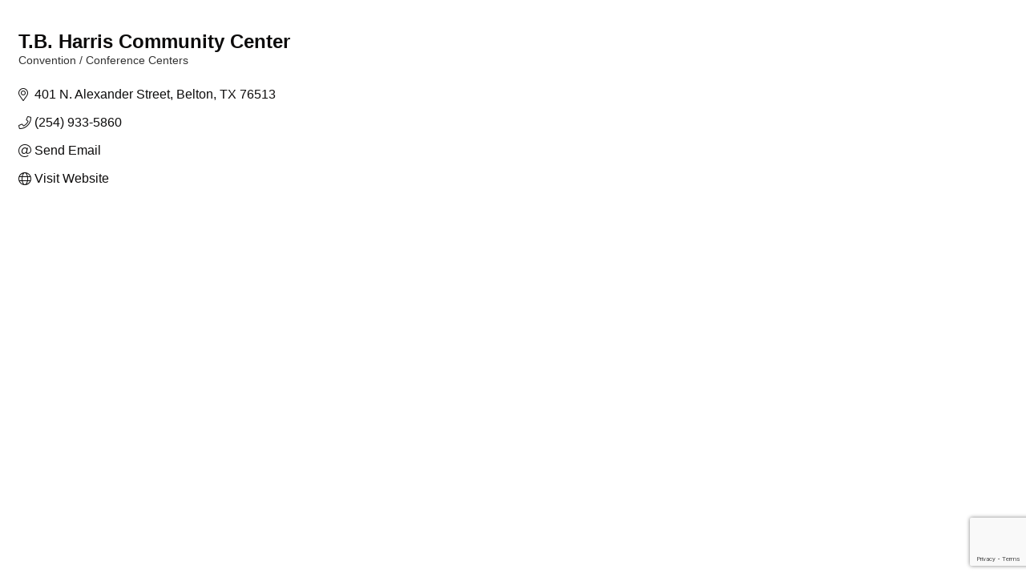

--- FILE ---
content_type: text/html; charset=utf-8
request_url: https://www.google.com/recaptcha/enterprise/anchor?ar=1&k=6LfI_T8rAAAAAMkWHrLP_GfSf3tLy9tKa839wcWa&co=aHR0cHM6Ly9idXNpbmVzcy5iZWx0b25jaGFtYmVyLmNvbTo0NDM.&hl=en&v=PoyoqOPhxBO7pBk68S4YbpHZ&size=invisible&anchor-ms=20000&execute-ms=30000&cb=rduaeggtgvoi
body_size: 48819
content:
<!DOCTYPE HTML><html dir="ltr" lang="en"><head><meta http-equiv="Content-Type" content="text/html; charset=UTF-8">
<meta http-equiv="X-UA-Compatible" content="IE=edge">
<title>reCAPTCHA</title>
<style type="text/css">
/* cyrillic-ext */
@font-face {
  font-family: 'Roboto';
  font-style: normal;
  font-weight: 400;
  font-stretch: 100%;
  src: url(//fonts.gstatic.com/s/roboto/v48/KFO7CnqEu92Fr1ME7kSn66aGLdTylUAMa3GUBHMdazTgWw.woff2) format('woff2');
  unicode-range: U+0460-052F, U+1C80-1C8A, U+20B4, U+2DE0-2DFF, U+A640-A69F, U+FE2E-FE2F;
}
/* cyrillic */
@font-face {
  font-family: 'Roboto';
  font-style: normal;
  font-weight: 400;
  font-stretch: 100%;
  src: url(//fonts.gstatic.com/s/roboto/v48/KFO7CnqEu92Fr1ME7kSn66aGLdTylUAMa3iUBHMdazTgWw.woff2) format('woff2');
  unicode-range: U+0301, U+0400-045F, U+0490-0491, U+04B0-04B1, U+2116;
}
/* greek-ext */
@font-face {
  font-family: 'Roboto';
  font-style: normal;
  font-weight: 400;
  font-stretch: 100%;
  src: url(//fonts.gstatic.com/s/roboto/v48/KFO7CnqEu92Fr1ME7kSn66aGLdTylUAMa3CUBHMdazTgWw.woff2) format('woff2');
  unicode-range: U+1F00-1FFF;
}
/* greek */
@font-face {
  font-family: 'Roboto';
  font-style: normal;
  font-weight: 400;
  font-stretch: 100%;
  src: url(//fonts.gstatic.com/s/roboto/v48/KFO7CnqEu92Fr1ME7kSn66aGLdTylUAMa3-UBHMdazTgWw.woff2) format('woff2');
  unicode-range: U+0370-0377, U+037A-037F, U+0384-038A, U+038C, U+038E-03A1, U+03A3-03FF;
}
/* math */
@font-face {
  font-family: 'Roboto';
  font-style: normal;
  font-weight: 400;
  font-stretch: 100%;
  src: url(//fonts.gstatic.com/s/roboto/v48/KFO7CnqEu92Fr1ME7kSn66aGLdTylUAMawCUBHMdazTgWw.woff2) format('woff2');
  unicode-range: U+0302-0303, U+0305, U+0307-0308, U+0310, U+0312, U+0315, U+031A, U+0326-0327, U+032C, U+032F-0330, U+0332-0333, U+0338, U+033A, U+0346, U+034D, U+0391-03A1, U+03A3-03A9, U+03B1-03C9, U+03D1, U+03D5-03D6, U+03F0-03F1, U+03F4-03F5, U+2016-2017, U+2034-2038, U+203C, U+2040, U+2043, U+2047, U+2050, U+2057, U+205F, U+2070-2071, U+2074-208E, U+2090-209C, U+20D0-20DC, U+20E1, U+20E5-20EF, U+2100-2112, U+2114-2115, U+2117-2121, U+2123-214F, U+2190, U+2192, U+2194-21AE, U+21B0-21E5, U+21F1-21F2, U+21F4-2211, U+2213-2214, U+2216-22FF, U+2308-230B, U+2310, U+2319, U+231C-2321, U+2336-237A, U+237C, U+2395, U+239B-23B7, U+23D0, U+23DC-23E1, U+2474-2475, U+25AF, U+25B3, U+25B7, U+25BD, U+25C1, U+25CA, U+25CC, U+25FB, U+266D-266F, U+27C0-27FF, U+2900-2AFF, U+2B0E-2B11, U+2B30-2B4C, U+2BFE, U+3030, U+FF5B, U+FF5D, U+1D400-1D7FF, U+1EE00-1EEFF;
}
/* symbols */
@font-face {
  font-family: 'Roboto';
  font-style: normal;
  font-weight: 400;
  font-stretch: 100%;
  src: url(//fonts.gstatic.com/s/roboto/v48/KFO7CnqEu92Fr1ME7kSn66aGLdTylUAMaxKUBHMdazTgWw.woff2) format('woff2');
  unicode-range: U+0001-000C, U+000E-001F, U+007F-009F, U+20DD-20E0, U+20E2-20E4, U+2150-218F, U+2190, U+2192, U+2194-2199, U+21AF, U+21E6-21F0, U+21F3, U+2218-2219, U+2299, U+22C4-22C6, U+2300-243F, U+2440-244A, U+2460-24FF, U+25A0-27BF, U+2800-28FF, U+2921-2922, U+2981, U+29BF, U+29EB, U+2B00-2BFF, U+4DC0-4DFF, U+FFF9-FFFB, U+10140-1018E, U+10190-1019C, U+101A0, U+101D0-101FD, U+102E0-102FB, U+10E60-10E7E, U+1D2C0-1D2D3, U+1D2E0-1D37F, U+1F000-1F0FF, U+1F100-1F1AD, U+1F1E6-1F1FF, U+1F30D-1F30F, U+1F315, U+1F31C, U+1F31E, U+1F320-1F32C, U+1F336, U+1F378, U+1F37D, U+1F382, U+1F393-1F39F, U+1F3A7-1F3A8, U+1F3AC-1F3AF, U+1F3C2, U+1F3C4-1F3C6, U+1F3CA-1F3CE, U+1F3D4-1F3E0, U+1F3ED, U+1F3F1-1F3F3, U+1F3F5-1F3F7, U+1F408, U+1F415, U+1F41F, U+1F426, U+1F43F, U+1F441-1F442, U+1F444, U+1F446-1F449, U+1F44C-1F44E, U+1F453, U+1F46A, U+1F47D, U+1F4A3, U+1F4B0, U+1F4B3, U+1F4B9, U+1F4BB, U+1F4BF, U+1F4C8-1F4CB, U+1F4D6, U+1F4DA, U+1F4DF, U+1F4E3-1F4E6, U+1F4EA-1F4ED, U+1F4F7, U+1F4F9-1F4FB, U+1F4FD-1F4FE, U+1F503, U+1F507-1F50B, U+1F50D, U+1F512-1F513, U+1F53E-1F54A, U+1F54F-1F5FA, U+1F610, U+1F650-1F67F, U+1F687, U+1F68D, U+1F691, U+1F694, U+1F698, U+1F6AD, U+1F6B2, U+1F6B9-1F6BA, U+1F6BC, U+1F6C6-1F6CF, U+1F6D3-1F6D7, U+1F6E0-1F6EA, U+1F6F0-1F6F3, U+1F6F7-1F6FC, U+1F700-1F7FF, U+1F800-1F80B, U+1F810-1F847, U+1F850-1F859, U+1F860-1F887, U+1F890-1F8AD, U+1F8B0-1F8BB, U+1F8C0-1F8C1, U+1F900-1F90B, U+1F93B, U+1F946, U+1F984, U+1F996, U+1F9E9, U+1FA00-1FA6F, U+1FA70-1FA7C, U+1FA80-1FA89, U+1FA8F-1FAC6, U+1FACE-1FADC, U+1FADF-1FAE9, U+1FAF0-1FAF8, U+1FB00-1FBFF;
}
/* vietnamese */
@font-face {
  font-family: 'Roboto';
  font-style: normal;
  font-weight: 400;
  font-stretch: 100%;
  src: url(//fonts.gstatic.com/s/roboto/v48/KFO7CnqEu92Fr1ME7kSn66aGLdTylUAMa3OUBHMdazTgWw.woff2) format('woff2');
  unicode-range: U+0102-0103, U+0110-0111, U+0128-0129, U+0168-0169, U+01A0-01A1, U+01AF-01B0, U+0300-0301, U+0303-0304, U+0308-0309, U+0323, U+0329, U+1EA0-1EF9, U+20AB;
}
/* latin-ext */
@font-face {
  font-family: 'Roboto';
  font-style: normal;
  font-weight: 400;
  font-stretch: 100%;
  src: url(//fonts.gstatic.com/s/roboto/v48/KFO7CnqEu92Fr1ME7kSn66aGLdTylUAMa3KUBHMdazTgWw.woff2) format('woff2');
  unicode-range: U+0100-02BA, U+02BD-02C5, U+02C7-02CC, U+02CE-02D7, U+02DD-02FF, U+0304, U+0308, U+0329, U+1D00-1DBF, U+1E00-1E9F, U+1EF2-1EFF, U+2020, U+20A0-20AB, U+20AD-20C0, U+2113, U+2C60-2C7F, U+A720-A7FF;
}
/* latin */
@font-face {
  font-family: 'Roboto';
  font-style: normal;
  font-weight: 400;
  font-stretch: 100%;
  src: url(//fonts.gstatic.com/s/roboto/v48/KFO7CnqEu92Fr1ME7kSn66aGLdTylUAMa3yUBHMdazQ.woff2) format('woff2');
  unicode-range: U+0000-00FF, U+0131, U+0152-0153, U+02BB-02BC, U+02C6, U+02DA, U+02DC, U+0304, U+0308, U+0329, U+2000-206F, U+20AC, U+2122, U+2191, U+2193, U+2212, U+2215, U+FEFF, U+FFFD;
}
/* cyrillic-ext */
@font-face {
  font-family: 'Roboto';
  font-style: normal;
  font-weight: 500;
  font-stretch: 100%;
  src: url(//fonts.gstatic.com/s/roboto/v48/KFO7CnqEu92Fr1ME7kSn66aGLdTylUAMa3GUBHMdazTgWw.woff2) format('woff2');
  unicode-range: U+0460-052F, U+1C80-1C8A, U+20B4, U+2DE0-2DFF, U+A640-A69F, U+FE2E-FE2F;
}
/* cyrillic */
@font-face {
  font-family: 'Roboto';
  font-style: normal;
  font-weight: 500;
  font-stretch: 100%;
  src: url(//fonts.gstatic.com/s/roboto/v48/KFO7CnqEu92Fr1ME7kSn66aGLdTylUAMa3iUBHMdazTgWw.woff2) format('woff2');
  unicode-range: U+0301, U+0400-045F, U+0490-0491, U+04B0-04B1, U+2116;
}
/* greek-ext */
@font-face {
  font-family: 'Roboto';
  font-style: normal;
  font-weight: 500;
  font-stretch: 100%;
  src: url(//fonts.gstatic.com/s/roboto/v48/KFO7CnqEu92Fr1ME7kSn66aGLdTylUAMa3CUBHMdazTgWw.woff2) format('woff2');
  unicode-range: U+1F00-1FFF;
}
/* greek */
@font-face {
  font-family: 'Roboto';
  font-style: normal;
  font-weight: 500;
  font-stretch: 100%;
  src: url(//fonts.gstatic.com/s/roboto/v48/KFO7CnqEu92Fr1ME7kSn66aGLdTylUAMa3-UBHMdazTgWw.woff2) format('woff2');
  unicode-range: U+0370-0377, U+037A-037F, U+0384-038A, U+038C, U+038E-03A1, U+03A3-03FF;
}
/* math */
@font-face {
  font-family: 'Roboto';
  font-style: normal;
  font-weight: 500;
  font-stretch: 100%;
  src: url(//fonts.gstatic.com/s/roboto/v48/KFO7CnqEu92Fr1ME7kSn66aGLdTylUAMawCUBHMdazTgWw.woff2) format('woff2');
  unicode-range: U+0302-0303, U+0305, U+0307-0308, U+0310, U+0312, U+0315, U+031A, U+0326-0327, U+032C, U+032F-0330, U+0332-0333, U+0338, U+033A, U+0346, U+034D, U+0391-03A1, U+03A3-03A9, U+03B1-03C9, U+03D1, U+03D5-03D6, U+03F0-03F1, U+03F4-03F5, U+2016-2017, U+2034-2038, U+203C, U+2040, U+2043, U+2047, U+2050, U+2057, U+205F, U+2070-2071, U+2074-208E, U+2090-209C, U+20D0-20DC, U+20E1, U+20E5-20EF, U+2100-2112, U+2114-2115, U+2117-2121, U+2123-214F, U+2190, U+2192, U+2194-21AE, U+21B0-21E5, U+21F1-21F2, U+21F4-2211, U+2213-2214, U+2216-22FF, U+2308-230B, U+2310, U+2319, U+231C-2321, U+2336-237A, U+237C, U+2395, U+239B-23B7, U+23D0, U+23DC-23E1, U+2474-2475, U+25AF, U+25B3, U+25B7, U+25BD, U+25C1, U+25CA, U+25CC, U+25FB, U+266D-266F, U+27C0-27FF, U+2900-2AFF, U+2B0E-2B11, U+2B30-2B4C, U+2BFE, U+3030, U+FF5B, U+FF5D, U+1D400-1D7FF, U+1EE00-1EEFF;
}
/* symbols */
@font-face {
  font-family: 'Roboto';
  font-style: normal;
  font-weight: 500;
  font-stretch: 100%;
  src: url(//fonts.gstatic.com/s/roboto/v48/KFO7CnqEu92Fr1ME7kSn66aGLdTylUAMaxKUBHMdazTgWw.woff2) format('woff2');
  unicode-range: U+0001-000C, U+000E-001F, U+007F-009F, U+20DD-20E0, U+20E2-20E4, U+2150-218F, U+2190, U+2192, U+2194-2199, U+21AF, U+21E6-21F0, U+21F3, U+2218-2219, U+2299, U+22C4-22C6, U+2300-243F, U+2440-244A, U+2460-24FF, U+25A0-27BF, U+2800-28FF, U+2921-2922, U+2981, U+29BF, U+29EB, U+2B00-2BFF, U+4DC0-4DFF, U+FFF9-FFFB, U+10140-1018E, U+10190-1019C, U+101A0, U+101D0-101FD, U+102E0-102FB, U+10E60-10E7E, U+1D2C0-1D2D3, U+1D2E0-1D37F, U+1F000-1F0FF, U+1F100-1F1AD, U+1F1E6-1F1FF, U+1F30D-1F30F, U+1F315, U+1F31C, U+1F31E, U+1F320-1F32C, U+1F336, U+1F378, U+1F37D, U+1F382, U+1F393-1F39F, U+1F3A7-1F3A8, U+1F3AC-1F3AF, U+1F3C2, U+1F3C4-1F3C6, U+1F3CA-1F3CE, U+1F3D4-1F3E0, U+1F3ED, U+1F3F1-1F3F3, U+1F3F5-1F3F7, U+1F408, U+1F415, U+1F41F, U+1F426, U+1F43F, U+1F441-1F442, U+1F444, U+1F446-1F449, U+1F44C-1F44E, U+1F453, U+1F46A, U+1F47D, U+1F4A3, U+1F4B0, U+1F4B3, U+1F4B9, U+1F4BB, U+1F4BF, U+1F4C8-1F4CB, U+1F4D6, U+1F4DA, U+1F4DF, U+1F4E3-1F4E6, U+1F4EA-1F4ED, U+1F4F7, U+1F4F9-1F4FB, U+1F4FD-1F4FE, U+1F503, U+1F507-1F50B, U+1F50D, U+1F512-1F513, U+1F53E-1F54A, U+1F54F-1F5FA, U+1F610, U+1F650-1F67F, U+1F687, U+1F68D, U+1F691, U+1F694, U+1F698, U+1F6AD, U+1F6B2, U+1F6B9-1F6BA, U+1F6BC, U+1F6C6-1F6CF, U+1F6D3-1F6D7, U+1F6E0-1F6EA, U+1F6F0-1F6F3, U+1F6F7-1F6FC, U+1F700-1F7FF, U+1F800-1F80B, U+1F810-1F847, U+1F850-1F859, U+1F860-1F887, U+1F890-1F8AD, U+1F8B0-1F8BB, U+1F8C0-1F8C1, U+1F900-1F90B, U+1F93B, U+1F946, U+1F984, U+1F996, U+1F9E9, U+1FA00-1FA6F, U+1FA70-1FA7C, U+1FA80-1FA89, U+1FA8F-1FAC6, U+1FACE-1FADC, U+1FADF-1FAE9, U+1FAF0-1FAF8, U+1FB00-1FBFF;
}
/* vietnamese */
@font-face {
  font-family: 'Roboto';
  font-style: normal;
  font-weight: 500;
  font-stretch: 100%;
  src: url(//fonts.gstatic.com/s/roboto/v48/KFO7CnqEu92Fr1ME7kSn66aGLdTylUAMa3OUBHMdazTgWw.woff2) format('woff2');
  unicode-range: U+0102-0103, U+0110-0111, U+0128-0129, U+0168-0169, U+01A0-01A1, U+01AF-01B0, U+0300-0301, U+0303-0304, U+0308-0309, U+0323, U+0329, U+1EA0-1EF9, U+20AB;
}
/* latin-ext */
@font-face {
  font-family: 'Roboto';
  font-style: normal;
  font-weight: 500;
  font-stretch: 100%;
  src: url(//fonts.gstatic.com/s/roboto/v48/KFO7CnqEu92Fr1ME7kSn66aGLdTylUAMa3KUBHMdazTgWw.woff2) format('woff2');
  unicode-range: U+0100-02BA, U+02BD-02C5, U+02C7-02CC, U+02CE-02D7, U+02DD-02FF, U+0304, U+0308, U+0329, U+1D00-1DBF, U+1E00-1E9F, U+1EF2-1EFF, U+2020, U+20A0-20AB, U+20AD-20C0, U+2113, U+2C60-2C7F, U+A720-A7FF;
}
/* latin */
@font-face {
  font-family: 'Roboto';
  font-style: normal;
  font-weight: 500;
  font-stretch: 100%;
  src: url(//fonts.gstatic.com/s/roboto/v48/KFO7CnqEu92Fr1ME7kSn66aGLdTylUAMa3yUBHMdazQ.woff2) format('woff2');
  unicode-range: U+0000-00FF, U+0131, U+0152-0153, U+02BB-02BC, U+02C6, U+02DA, U+02DC, U+0304, U+0308, U+0329, U+2000-206F, U+20AC, U+2122, U+2191, U+2193, U+2212, U+2215, U+FEFF, U+FFFD;
}
/* cyrillic-ext */
@font-face {
  font-family: 'Roboto';
  font-style: normal;
  font-weight: 900;
  font-stretch: 100%;
  src: url(//fonts.gstatic.com/s/roboto/v48/KFO7CnqEu92Fr1ME7kSn66aGLdTylUAMa3GUBHMdazTgWw.woff2) format('woff2');
  unicode-range: U+0460-052F, U+1C80-1C8A, U+20B4, U+2DE0-2DFF, U+A640-A69F, U+FE2E-FE2F;
}
/* cyrillic */
@font-face {
  font-family: 'Roboto';
  font-style: normal;
  font-weight: 900;
  font-stretch: 100%;
  src: url(//fonts.gstatic.com/s/roboto/v48/KFO7CnqEu92Fr1ME7kSn66aGLdTylUAMa3iUBHMdazTgWw.woff2) format('woff2');
  unicode-range: U+0301, U+0400-045F, U+0490-0491, U+04B0-04B1, U+2116;
}
/* greek-ext */
@font-face {
  font-family: 'Roboto';
  font-style: normal;
  font-weight: 900;
  font-stretch: 100%;
  src: url(//fonts.gstatic.com/s/roboto/v48/KFO7CnqEu92Fr1ME7kSn66aGLdTylUAMa3CUBHMdazTgWw.woff2) format('woff2');
  unicode-range: U+1F00-1FFF;
}
/* greek */
@font-face {
  font-family: 'Roboto';
  font-style: normal;
  font-weight: 900;
  font-stretch: 100%;
  src: url(//fonts.gstatic.com/s/roboto/v48/KFO7CnqEu92Fr1ME7kSn66aGLdTylUAMa3-UBHMdazTgWw.woff2) format('woff2');
  unicode-range: U+0370-0377, U+037A-037F, U+0384-038A, U+038C, U+038E-03A1, U+03A3-03FF;
}
/* math */
@font-face {
  font-family: 'Roboto';
  font-style: normal;
  font-weight: 900;
  font-stretch: 100%;
  src: url(//fonts.gstatic.com/s/roboto/v48/KFO7CnqEu92Fr1ME7kSn66aGLdTylUAMawCUBHMdazTgWw.woff2) format('woff2');
  unicode-range: U+0302-0303, U+0305, U+0307-0308, U+0310, U+0312, U+0315, U+031A, U+0326-0327, U+032C, U+032F-0330, U+0332-0333, U+0338, U+033A, U+0346, U+034D, U+0391-03A1, U+03A3-03A9, U+03B1-03C9, U+03D1, U+03D5-03D6, U+03F0-03F1, U+03F4-03F5, U+2016-2017, U+2034-2038, U+203C, U+2040, U+2043, U+2047, U+2050, U+2057, U+205F, U+2070-2071, U+2074-208E, U+2090-209C, U+20D0-20DC, U+20E1, U+20E5-20EF, U+2100-2112, U+2114-2115, U+2117-2121, U+2123-214F, U+2190, U+2192, U+2194-21AE, U+21B0-21E5, U+21F1-21F2, U+21F4-2211, U+2213-2214, U+2216-22FF, U+2308-230B, U+2310, U+2319, U+231C-2321, U+2336-237A, U+237C, U+2395, U+239B-23B7, U+23D0, U+23DC-23E1, U+2474-2475, U+25AF, U+25B3, U+25B7, U+25BD, U+25C1, U+25CA, U+25CC, U+25FB, U+266D-266F, U+27C0-27FF, U+2900-2AFF, U+2B0E-2B11, U+2B30-2B4C, U+2BFE, U+3030, U+FF5B, U+FF5D, U+1D400-1D7FF, U+1EE00-1EEFF;
}
/* symbols */
@font-face {
  font-family: 'Roboto';
  font-style: normal;
  font-weight: 900;
  font-stretch: 100%;
  src: url(//fonts.gstatic.com/s/roboto/v48/KFO7CnqEu92Fr1ME7kSn66aGLdTylUAMaxKUBHMdazTgWw.woff2) format('woff2');
  unicode-range: U+0001-000C, U+000E-001F, U+007F-009F, U+20DD-20E0, U+20E2-20E4, U+2150-218F, U+2190, U+2192, U+2194-2199, U+21AF, U+21E6-21F0, U+21F3, U+2218-2219, U+2299, U+22C4-22C6, U+2300-243F, U+2440-244A, U+2460-24FF, U+25A0-27BF, U+2800-28FF, U+2921-2922, U+2981, U+29BF, U+29EB, U+2B00-2BFF, U+4DC0-4DFF, U+FFF9-FFFB, U+10140-1018E, U+10190-1019C, U+101A0, U+101D0-101FD, U+102E0-102FB, U+10E60-10E7E, U+1D2C0-1D2D3, U+1D2E0-1D37F, U+1F000-1F0FF, U+1F100-1F1AD, U+1F1E6-1F1FF, U+1F30D-1F30F, U+1F315, U+1F31C, U+1F31E, U+1F320-1F32C, U+1F336, U+1F378, U+1F37D, U+1F382, U+1F393-1F39F, U+1F3A7-1F3A8, U+1F3AC-1F3AF, U+1F3C2, U+1F3C4-1F3C6, U+1F3CA-1F3CE, U+1F3D4-1F3E0, U+1F3ED, U+1F3F1-1F3F3, U+1F3F5-1F3F7, U+1F408, U+1F415, U+1F41F, U+1F426, U+1F43F, U+1F441-1F442, U+1F444, U+1F446-1F449, U+1F44C-1F44E, U+1F453, U+1F46A, U+1F47D, U+1F4A3, U+1F4B0, U+1F4B3, U+1F4B9, U+1F4BB, U+1F4BF, U+1F4C8-1F4CB, U+1F4D6, U+1F4DA, U+1F4DF, U+1F4E3-1F4E6, U+1F4EA-1F4ED, U+1F4F7, U+1F4F9-1F4FB, U+1F4FD-1F4FE, U+1F503, U+1F507-1F50B, U+1F50D, U+1F512-1F513, U+1F53E-1F54A, U+1F54F-1F5FA, U+1F610, U+1F650-1F67F, U+1F687, U+1F68D, U+1F691, U+1F694, U+1F698, U+1F6AD, U+1F6B2, U+1F6B9-1F6BA, U+1F6BC, U+1F6C6-1F6CF, U+1F6D3-1F6D7, U+1F6E0-1F6EA, U+1F6F0-1F6F3, U+1F6F7-1F6FC, U+1F700-1F7FF, U+1F800-1F80B, U+1F810-1F847, U+1F850-1F859, U+1F860-1F887, U+1F890-1F8AD, U+1F8B0-1F8BB, U+1F8C0-1F8C1, U+1F900-1F90B, U+1F93B, U+1F946, U+1F984, U+1F996, U+1F9E9, U+1FA00-1FA6F, U+1FA70-1FA7C, U+1FA80-1FA89, U+1FA8F-1FAC6, U+1FACE-1FADC, U+1FADF-1FAE9, U+1FAF0-1FAF8, U+1FB00-1FBFF;
}
/* vietnamese */
@font-face {
  font-family: 'Roboto';
  font-style: normal;
  font-weight: 900;
  font-stretch: 100%;
  src: url(//fonts.gstatic.com/s/roboto/v48/KFO7CnqEu92Fr1ME7kSn66aGLdTylUAMa3OUBHMdazTgWw.woff2) format('woff2');
  unicode-range: U+0102-0103, U+0110-0111, U+0128-0129, U+0168-0169, U+01A0-01A1, U+01AF-01B0, U+0300-0301, U+0303-0304, U+0308-0309, U+0323, U+0329, U+1EA0-1EF9, U+20AB;
}
/* latin-ext */
@font-face {
  font-family: 'Roboto';
  font-style: normal;
  font-weight: 900;
  font-stretch: 100%;
  src: url(//fonts.gstatic.com/s/roboto/v48/KFO7CnqEu92Fr1ME7kSn66aGLdTylUAMa3KUBHMdazTgWw.woff2) format('woff2');
  unicode-range: U+0100-02BA, U+02BD-02C5, U+02C7-02CC, U+02CE-02D7, U+02DD-02FF, U+0304, U+0308, U+0329, U+1D00-1DBF, U+1E00-1E9F, U+1EF2-1EFF, U+2020, U+20A0-20AB, U+20AD-20C0, U+2113, U+2C60-2C7F, U+A720-A7FF;
}
/* latin */
@font-face {
  font-family: 'Roboto';
  font-style: normal;
  font-weight: 900;
  font-stretch: 100%;
  src: url(//fonts.gstatic.com/s/roboto/v48/KFO7CnqEu92Fr1ME7kSn66aGLdTylUAMa3yUBHMdazQ.woff2) format('woff2');
  unicode-range: U+0000-00FF, U+0131, U+0152-0153, U+02BB-02BC, U+02C6, U+02DA, U+02DC, U+0304, U+0308, U+0329, U+2000-206F, U+20AC, U+2122, U+2191, U+2193, U+2212, U+2215, U+FEFF, U+FFFD;
}

</style>
<link rel="stylesheet" type="text/css" href="https://www.gstatic.com/recaptcha/releases/PoyoqOPhxBO7pBk68S4YbpHZ/styles__ltr.css">
<script nonce="AqFcA0qUWfI05lMY5KkwpA" type="text/javascript">window['__recaptcha_api'] = 'https://www.google.com/recaptcha/enterprise/';</script>
<script type="text/javascript" src="https://www.gstatic.com/recaptcha/releases/PoyoqOPhxBO7pBk68S4YbpHZ/recaptcha__en.js" nonce="AqFcA0qUWfI05lMY5KkwpA">
      
    </script></head>
<body><div id="rc-anchor-alert" class="rc-anchor-alert"></div>
<input type="hidden" id="recaptcha-token" value="[base64]">
<script type="text/javascript" nonce="AqFcA0qUWfI05lMY5KkwpA">
      recaptcha.anchor.Main.init("[\x22ainput\x22,[\x22bgdata\x22,\x22\x22,\[base64]/[base64]/MjU1Ong/[base64]/[base64]/[base64]/[base64]/[base64]/[base64]/[base64]/[base64]/[base64]/[base64]/[base64]/[base64]/[base64]/[base64]/[base64]\\u003d\x22,\[base64]\\u003d\\u003d\x22,\x22J8K3HDcrY3szHzsxwrDCi3TDqg/Cl8Ocw6EvwpYMw6zDisK8w4dsRMOowoHDu8OEJA7CnmbDmMKPwqA8wqMOw4Q/KmTCtWBuw6cOfybCosOpEsO7YnnCumwyIMOawrkBdW8hDcODw4bCozUvwobDrcKsw4vDjMO8NxtWW8KSwrzCssOjXj/Cg8OAw4PChCfChcOiwqHCtsKnwqJVPjvChsKGUcOCUCLCq8K3wpnClj8WwrPDl1wTwpDCswwDwq/CoMKlwqR2w6QVwpLDo8KdSsOFwqfDqidAw5Eqwr9bw5LDqcKtw58Hw7JjMsOaJCzDjWXDosOow7E7w7gQw5wow4ofQhZFA8KTCMKbwpU6Cl7DpwjDo8OVQ3A1EsK+F0xmw4sJw5HDicOqw7HCg8K0BMKrdMOKX0zDl8K2J8KOw4jCncOSPMOfwqXCl3vDuW/[base64]/wqsaThTCiWnCiXDClFzClMOYdELCi2VRbsKjUiPCjsOkw5oJDCVLYXllPMOUw7DCjMOGLnjDpgQPGk0MYHLCuDNLUhMVXQU0a8KUPnrDp8O3IMKAwp/DjcKsc08+RQjCjsOYdcKXw7XDtk3DtGnDpcOfwrTCpz9YP8KjwqfCghnCsHfCqsKOwpjDmsOKV2NrMEzDokUbVz9EI8OqwprCq3hxU1ZzRiHCvcKca8OTfMOWFsK2P8OjwrhAKgXDqMOOHVTDncKvw5gCP8Ovw5d4woDCpndKwojDkFU4PcOUbsOdWsOaWlfClm/Dpytnwr/DuR/Cn3UyFXrDgcK2OcOxcS/DrGh6KcKVwp5WMgnCvyxLw5pqw4rCncO5wq1TXWzCpR/[base64]/[base64]/Cq8Kqw4TDgsONXMO2w44twoHCnsKMF0oAYwUUFsK/w6/DmTrDtmzCmQ0Ewp0OwoPCoMOdIcKLLR7DtHs7R8O7w5PCtWJsa18bwqfCrUtnw4dGZXLDvSLCm3krLsKyw5DDt8KBw5IBU3HDlsO3wqzCqsKwEsOYYsOLYMK/w4PDlwXDrhLDmcOgIMK2BDXDoAJAFsO6wo0hEMKjwqMYDMKyw5sAwq55HcK0wpjDicK1YQ98w5HDoMKZLQ/DkmDCoMOgIRvDoRcYc0pSw4/Cq3HDpiTDqTcFclDDoRvCrB1aZBkVw4bDgcO2QkbDrG5ZDCJpK8O9wo3Ctktmw6sfw4MZw6kNwoTCg8KiGArDlcK/wrs6wofDn10Tw6FyHk04e37CklzCinICw4kCdMOMKiUEw77Ct8O8wq3DuSsqWcKEw7VmERALwoLDp8OtwqXCnsORw5/CrsO/w57DmcKUUHQwwpLCljZeOQjDrMO9OcOjw5vDtcOzw6ZLw6nCocKzwr3DnsKiAWXCswh/w47DtknCrFzCh8Kow50aRsKff8OGM2/CpwgNw63CksO/wrJfw5jDncKcwrDDjE42DcOvwr3CmcKYw719R8OEAXbDjMOOJzrDicKqdcK8HXtjW1t4w7c4HUp7SMOFRsKCw6HCiMKhwpwRQ8K3FsKjDxppK8OIw7jCqEPClX3DqWvDql5zGcOaYMOAwoNCw5t9w65jFDnDhMKoSRTCnsKabMKvwp5/w6pPWsOTw6HCi8KNwrzDiBXCksORw6LCr8OreVvDrCsSMMOqw4zClcKuwp52OQU4JhrCtCdgw5PCrHg+w7XClsKyw7jDuMOgwovDn0XDksO4w7DCoEHCtFrClMKRCFFfw6VpEmzCusO5wpXCknPDqgbDo8O/OVNYwoEdwoERXnBQU14ZWwdxM8OyMcOdAsKJwprCmQTCu8Ouw5N1QD9fCHPCmVciw4vCkMOGw5HCkExXwovDnQV+w6fCpg5Yw6wUUsKowpN1BsKyw70cUQQ8w6HDgkZfK00XXMK/w6RkTiIREMK0Zw3Dt8KuIH7Cq8KoPMOPCk/DrcK0w5dAR8KXw5JgwqzDvlJMw4TCgVTDo23Ct8KEw5HCojhGIcO4w7gmXjfCrcK2MEQ1w6kQLcO8YxZKd8OQwqZAW8Kvw6zDoF/[base64]/ClwMCJcObw6ASw6/CmybChkHDuycJwohRdVXCqXXDrCMxwr3DgsKQZwphw5BhJ0PChcONwpTCmifDihLDjhPCjMOHwo9Pw44Sw57CiFjCgMKOdMKzw6ESIlFsw6MZwpB2XxB/fMKBwoB2wqPDqiMbwpnCv0bCtXnCuklPwo3CvcKmw53CphEawqhyw7djPsOQwr/CtcOwwrHCk8KCK28owrPCgMK2W3PDpsO5w5Q1w4zDjcK2w68VVGfDlsKjPS7DosKswr50azwPw74MFMO6w57CjcOaHQcCwrYIJcO/wp9YWgMEwqF3WWzDrcKnRgzDlnF2KcObwq7DtsO/w6jDjsOCw4tPw7nDjsOnwpJtw53DmcOHwoDDv8OBfxQ1w6jCqMOgw63DoQcffi19w43Dj8O2MHTDtl3DkMOtG3HCqMKAacKUwqnCpMOZw6vCgcK/wrtRw7UmwoFQw4rDlHnCt0jCsWzDq8OHwobDgi17wqxgbsK9OcKaJsO0woTCn8O6XMKWwpRfCV1RIcOjEcOPw7UFwqQdRMK6wqYeSytGw5hEVsKsw6tuw5jDrh1uYh3Dm8OKwq/CpMKiKD7Cn8OKwqM0wqAAw5ldN8OjM2hfL8OLasKoNcORLRfClU4/w47DlGMMw4BNwoAEw7vCmFUnKMOhwoHDgE0Kw5zCg0HCscKiPVvDosOLCWh+IFkuJMKtwr7Dq2HCicOGw4jDml3Cl8OvQBPDhVNEw7hFwq1twqzDicOPwo5OPMOWTxvChWzClAbCsw/CmX0ew6nDrMKgMAIRw4UHT8Opwo4FIMOSTWYkE8OsAMKGQMOwwprDn2rCpk8YMcOYAxHCnMK4wpDDhntGw6w+TMOSNsKcw4/CnjMvw5bDnG4Fw57CsMKPw7PDusKlw6nDmkrClClew7TDjSzCv8KoFmARwpPDjMKVOF7CmcK4w4EUJxXDo2bCmMKSwrfCsi8ew7DDqQzClcKyw6ACwoREw5TDtk9dHsKHw53DgX0bPsOpUMKHKj7DhMKASBPDi8K/w6cqwqEsPRnCiMOPwqsjDcOLw7w4ecOnSsOtPsOKfjcYw7MwwoZew5PDuT7DsSDCvcOEwrfDtcK/MMKqw63Ckz/DrMOsU8OzeVYaNSAjMcKHw4fCrD0Ew5nCqEnCqS/CpDpowqXDgcKhw6o/Oml+w5bCjFzCicKLF0wsw7NXYsKcw5o5wqJjw5DDn07DlXxPw5s4w6UIw4XDh8ORwoLDicKYw7EGNsKNwrPCpi7DnMOtel3CvlfCiMOCESbCucKhamXCqMO1wootBgBFwrTDln5oS8OLTsO0wr/[base64]/CgcO6wr9VJsKbB8KOwrYZw509VkQxZDnCjcOfw4vCpRTCl2PDtUjDs3MhXgIjaAbClsKAa1otw6jCocK6w6dWJMO1wrdyRizCkkQiw5HCvsO+w73Do1wKYB/ChVNQwp82HcOEwrHCjAPDkMO/[base64]/DusK3ME9Yw5Z+GUXDvcOjbMO5w4nDs0TClcKmw4wGHFdkw4DDnsOhwrMawobDpk/[base64]/w5dQw714w4vCi8K2w75MwpbChcODw5DCjE9aRgXCmcK3w6/Dq01Cw6F3wrzCtVJ7wrPDo0rDqcOkw7VDw5HDnMOWwpE0WMO/B8OFwq7Dp8KOwqpzdVM1w5F4w4jCjjzChhAtRCYoDm3CvsKjVMK1wqtZLsOMfcK2Zh5nKsOyDTElwpw/w5A0W8OqTcOQwpzDuEjClx1ZEcKawq3DmkMve8K8PMOxdHkYw67DlcOANnzDucKHw6wXUC3CmMKXw7tQY8KlZArDuXJewqBWwr3DoMO2U8OrwqzCjsKpwpHCrWpXw6DCjMKlEQfDj8OSw6FQAsKxMj8yDMKcRMO3w6jDuUgeOMKMTMOOw4XCljXCjsOUcsOhCS/CucKmKMK4w6Y/XHsBVcOFZMORw4bCuMOwwoApa8O2RMOUw5sWw7vDn8OCQ0fDgx9lwrt/[base64]/CkMK0bB94w4Qmw5HDrMKyw5ojw7DDhiAgw4zChDjCiE/Ds8KAw74MwqPCvcOSwrIaw6vDs8OFwrLDt8OMVsKxBz3DtA4FwpHCgsK4wqFKwrrCg8OPw7ohOhDDnMOrwpcnwqt7wobCnFdJw6s0w4vDklxRwqVcLHHCpMKMw5ksFXABwo/CgcOnCnJUM8KIw79Hw4kGVyZDdMOpwo0FMWJLXHUswpxce8OowrJWwoMQw5nCsMKKw6JzJ8KgYETDsMKew7XCt8OQw7hrNcKqe8KVwp/DhxdXBcKKw7bDs8KNwoVfwpfDuiUYXMKdcwspJMOFw44/[base64]/Do8O2BFXCusO0HMKfwrhlworDtsKLEDrCn2MewpnDlEsfbsKKS1hew5fClMO2w4vDlcKoDETDvD0iCMK9JcKpLsO6w4t5GR3CrsONw5zDg8OMwoPCi8Kjw4AtNcKSwq3DscO6YgvCkcKHWcOww61nwr/CgsKWw65fHcO2a8KLwpciwpHCqMKGSnnDgMK9w5TDsysBwo8HTsK6wqNkUnvDnMOJLkZGw6jCvltgw6nDv1fCiEnCkTfCmBxfwqnDi8Kdwr3Cn8O8wrlzaMKzRMKIS8OCSWXCmMOkGiA/[base64]/CcOsfR7DjFokwqzCisKDwr8jeivDg8KnI8KEEVLDjCnDssK2OyBKCkHDoMKgwr13wooiO8OQdsOywq3DgcOGQn4UwrVJKsKRHMKzw7HDu2hKa8Ouw4R9K1sKDsOBwp3CoEfDn8KVw7vCtcKtw4DDp8KGB8KdYGw7JEDCr8K4wqIpaMOnwrfCkn/CtMKZw57DlcKrwrHDhcKTw7LDtsKWwq08wo91wpvCosOccUTDk8OFMg54w4AtMjsRw5nDsFPCkhfDhsO9w40TGlnCqzBOw7jCr1DDlMKeccOHXsKlZSLCpcKLVXvDoW4vDcKRY8Ohw6ERwptYPAUlwpZDw58pUsOOP8KZwpN0OsO7w5/[base64]/wohMwplZwqLDgTpJS8Oyw7fDkncWwqMFFsKww6vCgcOEw6NGIMKBOh1ewpTDpMKXAsKQc8KCHsKdwoMvwr/Dmng5w7xLDwBuw6zDu8Ouwo3Cm2hWd8OJw6zDqsKNb8OPB8OXaRERw4Vmw5rCpMKTw47Ck8OWLMOpwp1awoENRMOmwpLCgFZHQMOdEMO3wrNZOG7DmnHDiArDhhXDjMOmw79uw5fDvsO0w6hWExXCiQ/[base64]/ChFPDrT/[base64]/DqXPCuVrCgsOgBRtbFG0zw4TCsnNodMOewoUewrdEw4zDkF7CsMOCF8KhHsKQAMOdwop+wrcHekAbPFxiwpwVw7oswqwSQiTDosO0WsOMw5AGwqvClMKKw4jCrkRgwqfCn8KZecKzw5LCuMKxECjCt17DpcKxwqfCrsKUZsOdECjCqMO/[base64]/w5PDjcOHw7JwQ0EidwcAS8OCa8KtMsORKVXCi8KGQsKFKcKZwqjDnhLCgCIAYVwcw5fDssOMHi/CjcKhC2HCusKkVTrDmxLDr3LDtxrDo8Krw4Iuw5TComl/[base64]/CpBsnUMKvaMOJFMOuBcOzeMOKe8KAw7bCijXDhk7DncOIQW7CrVXClcKyZ8KpwrPDvsODw4lOw47CuG4AFVjCjMK9w6DDmh/[base64]/wpMqworDt8Kpw6k2wqzDhcOhw5lWw641wrvDtMO/wpzChSzChknCnMOkK2fCi8KTO8Ofw6vCkkfDl8Kgw6Jbc8Knw5kZF8OcesKmwooeCMKNw6zDtcKuWynChmrDvkMpwqQPSXVZKwHDr37CvcOvA39Bw5UKwqV0w6/DhcOkw5YYNcOXw59fwoEzwoTClyrDo13CksK4w4bDm07CmsOEwq3CjRXCtMOVTcK2DQjCuTTCr1/Ct8OpOkYewrbDuMO6w7dKawxfwr3DiHnDgcOYdDrCo8Oow6HCksKDwpPCosKgwrRSwofCgUbDiT/CjgPDqsKsLknDh8O8NMKpRcOtM09nw7LCjETDtiEkw67Cr8O+wrB/PcO/IQNXJMKJw4J0wpfChcOUOsKrXwldwo/[base64]/DrcKnKsOYN1nCvMOsBkZLVz7Cn3LCpcOuw6XDsDvDmVp6w7N0eUQ4DUVwbMK0wqrDmEzCpxPDj8Oyw68bwrtqwqEoZcKAU8OAw7lLBiQ1SFbDo0g5a8ONw5x3wqvDsMK6bsKdw5jDhcOxw5bDj8OtIMK+w7djfMOsw5vCvcO9wr/DusO/w7o4CsKYXcOKw5fDgMK0w5ZGwqHDncO2RB8bHAAEwrZwSiBNw7gfw5QNRG3Ch8K2w71rwq1iRTnCmsOZTBbCpkYFwq/CpMK6cy3DhgkOwrfDosK8w4PDkcK/wpINwoMMB0sUdMKiw43DvzLCt1ZKUQ/DmMOyOsOywp/DksKiw4jCv8Kew67CtSJFw4V6EMK3bMO8w7/ChEcfwoR+VMOxcsKZw5fDvMO4w55tZsKUw5ImHcKoKld7w6zCsMOEwpPDj1MbRXk3RcKwwqPCux1Aw7EHS8OVwqVqHcKgw7bDpH5PwocFwrREwoE/w43CnELCjcKZJQTCpkrDvsOeClzCucKwYwbCo8Ove2IDw5HCq3LDgsORUsK/ShLCtMKCw4TDs8KZwqfDvVkaUVVSW8KkTFdIwphafMODw4JmKWpAw7PCqQNRCjBow6vDucO/AMO3w7hIw4Rvw64FwqfDgFZJOxJ3AC94KjbCpsKpayEWZ3jCsm7CkjXDisOTbGcWZ2wHdsOEwpnCnV4OCxJrwpHCjsO4NMKqwqNVdMK4GBxKYEnDvMKhDmnCjDhkUMKQw7nChMKqSsKDCcKSPADDosO7wrzDqSfDrEZNRMK/wofDi8OXw6Jpw5kHw73CokvDkzpdAcOJwqHCvcKUNghVacKrw6p1wonDuUnCg8OjS0s0w7g/[base64]/[base64]/Dg8OTEcK8wo4lwp3CgkrCsEbDm15Kw7stw7/CicK2wohJHV3ChsKfwpHCvAMow6LDocKcXsK1w6bDgE/Dh8OEw4jDsMKzw6bDq8O2wo3DpW/DjsOJw51mSjxvwoDDpMKXw7DDpxshJBLCv2RoQ8KjIsOGw7HDi8KLwodPwrhSIcOxWQjDjQLDhF/DmMKNG8OOw5VnPsO7aMK/wr/[base64]/wpfDjS7Cp8KswrcSKlDCmcKXL8KDSXFQw7d+wrjClMKZw5PCncKWw7h1cMKWw7klWcK9JRhPaGvCpVvClz/Dj8Kvw77CqsKzwq3CjAZMHMO0Wk3DicKMwrgnKVbCmgbDk03CpcOJwozDucKuw6l/[base64]/ayHCn8OtPcOQw4TCscOAwrkQHkHDvMO9w63CrMKPRcKSFFzCiFNKw4Bsw5XCgcKswoTCvMOUQMKbw7ptwpwvwpPChsOwSl9JbGpYwpZcwq0vwojCrcKpw73DjyzDoE/CvcKXF1zCjsOVTsKWcMOBcMKpRADDvcOfwq44wpnChk1EGSXCqMOSw7ouWMKkblfDkiHDqHoSwqJ5THNPwp8cWsOlElPCiwvCq8OGw7lgwpU+w5jCk3fDt8OwwrxvwrJKwpdDwroUZA/[base64]/DkU4Qw4DCry5Lwp5ewrUUw5fCiMOdF0nDoH5dRxMpaGdPLMOuwrQsA8Kww7dkw6nCo8KGFMOQwqleKSEZw4pqFzFtw6kcNMOeASg/wpHDlcK2wrkcdcOyacOYw7LCmsKPwo9OwqzDhMKCOMK6woPDgUbCm245CMOFCTfCllfCs3gLbnPChsKRwo9Gw75OCcOSCyfDmMOPw4HDmMOzH3DDqMOIwqBXwpN8H3xqBMOSRAJ5wozDucO8TWwPR3wHAMKVSsOGBQ/CpAUiW8K8IcK/bVgJw4PDvsKCd8Orw4BGb0PDhH1xQxXDvsOtw4zDiw/Cu1bDlm/CrsKiFT56dsKySQZBw4IKwqXCuMOuIcKFK8KkJH54woPCi0wlI8K8w6HCmsK0CMKWw5/DicOVGnABJcOrPcOcwqvCn1HDgcKzaXDCssOjUh7DhsOaeR0Rwp4BwosjwpvCqnnDnMOSw6gCU8OnF8OvMMKxBsORSMOCQMKZWcK2w7oGwodlwpxFw5lKe8Kof0HDrcKPaSkYHR4tXcOKWsK0E8KNwolNBELCi3XCkn/[base64]/[base64]/DlS7Dt1QZOsOLwpVPwpNpZCfCgkkVZ8KCwp/[base64]/[base64]/[base64]/Ci0XCj8OgMMKTw4PDtlrCuwYIXcO9NcKMw4PDsDXDmsKAw5jDvsKkwp8uJGHCh8OgMkoqZcKPwpsKw7QWwqnCt0powok5wo/[base64]/w6nDicKma27CmcOrw5wDYBzCp8Khwph+wpjCihNfEn3DuQ7Cr8OMb1vDk8K/MXlbJsO5B8OYPMKRwqUawq/[base64]/DmXvDjXXCo8K3w7fDucKiCMKfw6ZLN8OkbsKGwrbCon3DlAt/IcObw6YSElN3blgIBsO1SEXDqcOvw6Vkw4JfwpscFT/DlXjChMOBw53DqkAuw4TDiX4kw4jCihLDjg87KT/Du8Kmw5fCmcKwwop/[base64]/CscO3wrbCg8KuSGUqw6JtNsKWw4nDsAbCv8Oyw4o6w5s7OcOsUsK9cjHCvsKRwr/DuBEGNSU4w5sWecKfw4fCjMO5V2h/w61uLMObclnDkcKFwppwPsOIcULCkcKiLsKyEX0gZMKJFQg5Dwo9wpDDsMO/N8OKwqNFZAbClDbCscKRcCocwqk5BMO6CxvDhMKxVAMfw4jDgMKsP0x1FsK6wpxKahZyH8K4WVDCqV3DmTV9QmvDoykkw4lzwqEcFxIXeFbDtcOywqVlQ8OKBDhjBMKjJGJkwoQhwprDly51A2bDkiXDqcKBIMKCwo/[base64]/ClsOGFcOPEzp4d3jDm2PCrsOzw47DnQPCkMKtMsKKw6Ikw4PDjMORw5R8CMOgX8OAwrvCqw1COwbDmCzCiCzDhsKNZsKsHG0nwoYoI3/CscKlNcOCwrQywoEfw58iwpDDrcKUwo7DuG88N1HDqcKzw7XDi8Ovw7jDszZ5w41Pw4PCrSXCiMO5JcKXwqXDrcK4QsOGVXERGcOXwovCjQbDrsOnG8KEw5dRw5QmwobDt8Kyw4HDllTDgcKka8Kxw6jDp8KOUsOCw60gw6dLw6dkGMOywpl5wrE5MnPCrV/DnsOdU8OOw5DDk0/[base64]/DsHfCpcKpwqlQw57Dq8OrT8O7NMKywooTw70NHDLCs8Kkwr/CisOWDXzCo8O7wq/[base64]/DvVBXekPCgMOzcMKTw47Dv3vCkcOEwrLCm8OgSERZRsKywogkwqbCoMK2wofCiynDk8KlwpwaWMO6wpFWMMKawrt0CsKzIcKhw5pjGMKOOMOfwqDDhXl7w4tBwoUzwoIGGsK4w7ZRw7oWw4ldwrrCr8Olw79ACV/DmcKQw4gnasKtw6A5wpUjwrHCnDrCgnxpwpTClMOzwrBhw7A/d8KeRcKaw43CniDCunHDuVjDgMKwUMORasOdOcK3FcOBw5NVw6fCvMKrw7TCq8OBw5/DrcOYaSQzw75dXcKtCxXDhsOvekfDvD8fCcKySMOBUsKsw5Mlw5ggw6xlw5dKMFwGVhXCunoewoDCucKZfyvCiQHDgsOcwrJYwrDDsGzDnMO9OcKZOiIpAcO2RcKtKg7Dt2HDsVlKZ8KjwqLDlsKWwozDsAHDqcOgw7XDgl/[base64]/DicKOw7MAw7fDvWrCmsKrSsKYwrhsw5R9w5xeH8O6amLDtR5Ww5rCtcOqaV3CvTBuwpUjPMOnw4HDrlHCh8KpThnCvcKRAE7DrsONYSnCqS7CulMYfMORwr8sw7DCkzfCtcKSw7/DocKWRMKewr03wrLCs8Ovwph3wqXCjcKld8KdwpQDWcO+Xlpbw7rDnMKJwqAqNFnDr0bCtQJGYy1ow4jCgsOuwqvCrMKuEcKtw7HDkVQoMcO4w6lFwoPCmsOpNS7Co8KVw57CgjMIw4PDnEx/[base64]/[base64]/[base64]/w4EBfATDn2fCmy4ATRwHw7DCuMKAdMKGw7NKWsK7wqYEXjrCskrClERQwqxtw53Cuz3CmMK3w6/DtirCvmzCk2wcLsODcMK6wq17TSrDpsKmIcOfwpvCvAJzw5TDisKPIjM+wpJ8ZMKww58Ow5vDmB/CpETDu2/[base64]/CiFjCo8KBTsOwwrLCtXd/woXCq8K9EsKJEcOyw5dZBsO5Qjg/OMKBwpccGQlfKcOHwod+EW1kw73DmG1Fw4zDuMKeS8OmV2fCpiEXfT3DrRVZVcOXVMKCdsOuw6vDosKzFxcYS8KNcTbDicOAwqpieXcFT8OwDCh7wqzCmMKrQ8K3RcKtw6LCqsO3HcK/b8K9wrnCrsORwrUSw73CizINQRlBQcKHQsO+RgDDlcOCw6JwBTQww7/ClsKeYcKKKXDCkMOvaDlewp8HE8KtdcKQwrQDw7MJEMKSw4tZwp0PwqfDvcOMDgweDsOdRDfCvFHCrMO1wqxqwqQMwp8Two7DqcKTw73Ct3rDsSXDnMO8csKxOwpka03DmDfDu8KuC3V6fS9wA3nCsR1bUX8rwojCq8KtLsONBCYxw4DDlWPDlSjDucOkwq/CvwosTsOMwowQbsK/[base64]/[base64]/[base64]/[base64]/Clz7CicO4LMOywqrDhcK5wqQ3WMOgNcOYw6XDihDCpsK4wo/CrkjDkRonU8Ofd8Kwd8K/w6o6wo/CrCk0S8OxwoPCmgo5HcO/w5fCuMOkL8OAw7DDmMKbwoBsZF8Lwow3PsOqw4/Dni5twpfDnFDDrjnCo8Kswp4XR8Kyw4JVJDZtw7vDhk8ke20ZfsKJf8OfKSjCti7DoW17BRtXw7HCiHg3CMKMDMOIZRzDkwwDD8KWw7EMacOmw79SWcK2wozCo3kXQUlhQSMHFsOfwrfDmsK2bsKKw7twwoXCmgrCkQl5w7HCiCfDjcKIwptAwrTDiGjDq1RDw79jw4/DqjBww4Ypw5/[base64]/DgB9vw4YOLSLCksO+AsOOBkJFdsODDW9LwrUpw5jCgMOTdBLCum1xw6vDscOowrsuwp/Di8OyworDmVTDuQRpwqTCvsOYwoc/KTxjw5lIw6Imw7HClllHT3PCvBDDtzxdCAMBKsObY0klwpwuWxl5ZQ/DiFMpwrHDpcKRwoQACQDDtFELw74qwoHDrwtQc8KmaDlbwr1WCcOVw6tLw5bDkVB4wpnDpcO9YQfDvRzCoUdkwq1gK8OAwpgxwpvCk8OLw43CuB5PRcK0c8OsbDPCkwzDssKQwpNkXsOlw5gwVsKDw55EwqZpOMKRGzvDqEvCqsK6LSAIw40/[base64]/CsMOKw4hFw6crw6LDlWJrbB0gwpDDlsO8wpFkw7Bwd0Ayw7nDjWvDisOpSkrCiMOfw67Cmg7CpCDDvMKzK8OhZ8O3WsKOwoNgwqBvPn7Cp8OMfsODNytlS8KdO8KSw6LCrsOmw6BAZT/Cv8OHwrEzVsKaw6fDsXjDkVZwwpovw4sjw7HCoHh6w5DDvF7DjsOEfHMCaGsNw4HDjn0vwpBnKSISXhQPwp9Nw7rChyTDkR7Ci1sow7QVwrQZw68ISsKMPhrDuF7DpsOvwrVvPhQqwqnCqmsjYcOjLcKiCMOxY0gwI8KhPwhVwrkMwpBCUMKrwo/Cj8KcZcOgw63Dun1yH3nCpFzDvcKKfUnDjcO6VjJ/NMOOwoMHEn3Dsl7CkinDj8KNLHzCvcOgwro5IjMEBH7DkFnCjMKlDykXw7lTPyHDrMK8w4pEw6QGe8Kfw40Nw4/CqcOww7dNNU5pfSzDtMKZCh3CrsKkw6nCqsK1w5AAPMO3fWlHaxXDlMOOw69wNHvDpMK/[base64]/Ct8K4wrvClznDh1LCqQl1w7ZSwrDDr8Ovw7HDuBNawrvCtk3DpsKAw64Zw7vCi0/CuwhRcG0CZzjCg8Kzw6pVwozDsDfDlMOEwq0Lw4vDksKzO8KSKsO6DyHCjyoBwrPCo8OnwqzCn8O2EsOHByIfwqJMG1nDkMObwrFmw6HDv3bDpnDCgMOXYcK9w64Aw4tOeW/[base64]/[base64]/f3PDoMORE8Otw7bCrhvCoznCgcOfwovDiHdGU8OMw5fCgsOca8Ovwo1zwobDtcOZTMKkSMOIw4nDnsO9IG4vwo0OHsKJAcOaw6bDnMKNNDl8RMKST8OTw6cLw6nDpcOyPsO+WcK1CGbDssKyw69cZMK/[base64]/R2bCpkhBwpHDvSB5Um7DnS5OwrvDi3sFw5TCnsOXwpfCoBrCvQ7DmGFPdkcFw5PDs2VBwojCp8K8wozDmF19w7xcFlbChgd/[base64]/DowHDuBbDjcOYScOiQsOKw7DCtcK2WTnClsO7w5YfZj/Cs8OVZMOWJ8O8ZsOwdUXCjRfDlwDDvTVPJ2kbdGMuw7YPw6TCjBHDj8KDCWMkHQvDhsKow5Qqw55UaSrCvcOvwr/Ch8OAw7/CqyDDu8O1w4MjwqHDqsKKw65mEw7CmsKNcMKyZcK8acKVTMKseMKTK1hEa0DDk0zCvsOUEX/DvMKHwqvCgcOnw7zDpDjCnhhHw4XCgEx0VnDDoCQjw7LCp3rDjScKeFfDqQZnLsKHw6QmP1fCk8OlMMOSwrHCkMKqwp/[base64]/wrHCqsOEwrZdw7MrC0gMAzDCo8KrKMKhw5XCqMK5w5VZwqQVJMK0BGXCksKIw5zCp8OswoU3EcKedBnCkcOwwpnDiTJUPcKDMAjDhHvCncOQBWIyw7pnCcKxwrXCvn15IXZvwp/CsgjDlcKVw7/CvzfCg8OpICzDglYdw5l/[base64]/CkGjDpcKBw6/[base64]/Cu8OfL8KUwr1ceTkCUcKcGsOSJgl+UlDDn8OKcRpcwo1Gwr0KPMKSw7TDnsKwF8Oqw65XT8OIwoDDu3vDrDZQOnRwEsOww6k3w595QXkXw7rDjWXCu8OUCMOfeBPCnsKyw5Erw4MzIsKTN1TDr3TCisOuwrcLfMK9c1Uaw7/ClcKpw6gHw4nCtMKWV8OsTw4KwqowAywEw41Ww77DjF3DmTfCtsK0wpzDkcKmWyPDhMKhcmBrw6fCpDAwwqMkHXRBwpLDrsOww6rDlMKbf8KfwqzCj8OibcO5e8OCNMO9wpMScsOLM8KXD8OeO0vDrGrCg0bCmcOLIT/CisK5XX/[base64]/CuRbDqV7CjsK4AcKSwoE/[base64]/DqSBEQMKDPG1gw63DpVXDq8O1wrtMLwYnw6QKw67ClMOxw7rDq8KDw7cPAsKDw41iwqPCrsOyQsO9wqJcFljCo0/CusOjwonCvA0dwq00TsOSwqDDosKRd8O6wpZPw5XCpnE5Ox9SCHYtYVLCsMOTwpobdjDDuMKPFjnCgCpiwrXDn8Kmwq7Dj8KwWjJZPQNaH0w+Rn3DjMO7eSspwo7ChgvDisKgMU9Vw5gnwqVAwr3CgcKEw4B/TwJQIcO3VDYqw7U7ZMKaKBPDq8Oxw6Vrw6XDpcONbMOnwq/[base64]/[base64]/CpSh+RHQPw5g7Wz4PesKUwp8EwqDCuMOYw73DpMOLMwkVwpPCuMO0Tl8hw6jCgEUbbcOVDXlkWC/DtMOXw7LCq8OiQMOtNH4jwoMDCBvChcONd2TCtsOaQMKudGXCocKuNyAsNMOiPWfCmcOTIMK/wpnCgWZ2wrDCiwALB8O8eMONTl0LwpzDni9Hw40hSzNpHyUpTcOIMWY2w4hOw7/CiQd1Yk7CvGHClcKzJwc4wpVww7BnOsOtK25Rw5/DjsKRw40zw4rDp1rDocO2AxM4UBclw5g/UMKbw5TDjBkbw6XCuS4oSCXDgsOZw4zCosK1wqQ8wq/[base64]/NwbChhjDqH9Zw5DDrB4jEsOcw5w6wr7CsivDtQ7DusKAwoFlL0YpSsOJeTXCg8OWJ13DnMOYwoxjwo4vBsOUw7J5G8OfQzJZbMOxwp7DkTlYwqjDmEzDsjDCqm/[base64]/wrISajVQwq4GDkVtw5QDOsO8wpXDkxXDn8KmwpDCo3bCnH7CjMOCWcOcY8K0wq4kwq0HM8KZwpNNa8Orwqw0w6HDkyfDoUZyaQfDhiw5LsKtwpfDuMOFQ2bCglgxwpIYw7YRwr/ClQkud3fDm8OjwqocwprDp8KIwoR6RWw8wpbDscOLw4jDusKKwphMZMONw4rCrMKed8OmdMOLBxcMBsKbwp7DkwEEwpnCoXp3w7QZw5fDjwYTa8OcF8K8ecOlXMKLw5UfAcOyBA/DgcKzEcKTw6oZLWLDlsKkw4fDgybDsm47UmxUO3ItwrfDgxzDrlLDmsKnMzrDjBvDnV/CqivDk8KEwrUFw6EbUkhbwrHCsnttwpnDq8OAw5/[base64]/CiF0sa8O4woFswrUPwrXCh3QFI8KcwpdLIMOPwqcnBUdAw5HDsMKdCcK7wpHDlsK8DcKVBQzDucOkwolQwrDCuMKgwqzDlcK+QcOrKjg7w4A9NsKAJMO1ShoiwoV1bAvCqlJJPg4owoDCqcKewrtjwqzDjsOQWgDCoj/Dv8KDNcKrwpnCn0LCjMK4C8KJE8OGGW17w6cBacKTD8OzHMKdw6jDqgHDpcKew5QaP8OvN2zDnV9Vw4UQTcK5PCZfc8OkwqdaTnzDvHXChGXCqBzCjVtDwqgow4XDgRjCuT8Lwq16w5zCtg7DpMKjVV/CsWXCrMOcwrbDkMKBF3nDpMKmw6QFwrLDjcK+w5vDjhpTEDtewoh/wro2UBXCrD1Qw7LCjcO3TDwHK8OEwoTCqmZpwqJkXsK2wo8SGinCqi7DpcKTesKATRMQCMKNw70wwrrCiltsVXBGG3tlw7fDr1UQwoYqw4N0YWHDqMOPw5jCrgYwOcKoK8KpwoASe3kYwqkEGsKbJcK8ZHhsGgjDtsK1wo3ChsKfLMOqw6zDkTBnwq/CvsKMXsKZw4xKwo/[base64]/[base64]/Chk0HVTBvEsK4JmPClDBGwrDCusKfAcKcwpIaJMOSw7XCucKSw5ctw53DtcO+wrDDoMK8U8KCRzfCg8K1w7PCuybDkTHDtMK1wo/CoDpMwr05w7VJwrbDvcOmfFlDQRrDjMKTNCvCvsOow6fDnUQcw5/Dk3XDpcO4wrHCvm7Ciy4qIEwxwoXDg0/Cp0NkbsOQwpsJHyHDvyxXFcKlwpjDvxZMw57CqMKJY2bDgzTDscKHTcO1UV7Dg8OeQxcBQWcccnZEwqzCrwnDnAxcw7PCpzfCgkVPGMKswqDDhmnDoXlJw5/DkMOCMCXCuMOiLMO+EwsYbjXDoi0cwqMFwp3DhDrDqg4LwpXDvMKgRcKuKsOtw5XCmMK8w6teCcOVaMKDeGrCsSjDmUQQKH/Ds8OWwoM1LH1Cw6DDu2lsfDrDh1ouOcOxcllCw4HCqyfCuFcNwrN0wr18Nh/Dr8KhJ3kLVDt5w5rDhQZ2wrfDtMKTUSvCg8KVw63DtW/DjXrCjcKswpDCmsKKwpwOMcOiw5DCgBnCplHClCLCiioww4pww7zDlUrDhDocXsKzccOiw7xRw6ZVTFvCsjA9wph4H8KMCiF+w5E5wqFdwqVxw5bDocKpw47CtsK1w7kkwpd0wpfDlsOtXQ\\u003d\\u003d\x22],null,[\x22conf\x22,null,\x226LfI_T8rAAAAAMkWHrLP_GfSf3tLy9tKa839wcWa\x22,0,null,null,null,1,[2,21,125,63,73,95,87,41,43,42,83,102,105,109,121],[1017145,275],0,null,null,null,null,0,null,0,null,700,1,null,0,\[base64]/76lBhnEnQkZnOKMAhnM8xEZ\x22,0,0,null,null,1,null,0,0,null,null,null,0],\x22https://business.beltonchamber.com:443\x22,null,[3,1,1],null,null,null,1,3600,[\x22https://www.google.com/intl/en/policies/privacy/\x22,\x22https://www.google.com/intl/en/policies/terms/\x22],\x22sdmvJp+BHGrGAvRZgwFyzaes3DiU8ROFx9gNwaCCMW8\\u003d\x22,1,0,null,1,1769039540182,0,0,[150,162,102,12,58],null,[11,125,209,2,167],\x22RC-WsxrSelJ_2FMug\x22,null,null,null,null,null,\x220dAFcWeA5qdYc6DTTrKtBlJrbsdcVFz6bXMhMGwRsiUHRogLQiovXF0xTuG6FxYSA4OURbs3BthULsv-AVWTnKliBB5qCF8uO-tQ\x22,1769122339948]");
    </script></body></html>